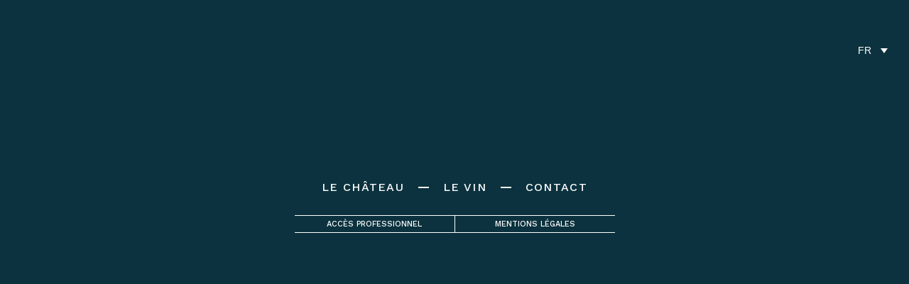

--- FILE ---
content_type: text/css
request_url: https://chateaudepez.com/wp-content/themes/pez_theme/style.css
body_size: 905
content:
/*
Theme Name: Château de Pez
Author: Atelier 909 - Stéphane Bonnamy
Author URI: https://atelier909.fr
Description: Theme Wordpress 
Version: 0.1
Tags: blank, CEFIM
*/
@import url('https://fonts.googleapis.com/css2?family=Work+Sans:ital,wght@0,200;0,400;0,500;0,600;1,400&display=swap');
@import url('https://fonts.googleapis.com/css2?family=EB+Garamond:wght@500&display=swap');
@import url(assets/stylesheets/normalize.css);
@import url(assets/stylesheets/common.css);
@import url(assets/stylesheets/hamburgers.css);
@import url(assets/fonts/stylesheet.css);
@import url(public/css/menu.min.css);
@import url(public/css/style.min.css);

@import url(assets/stylesheets/responsive.css);


.wpml-ls-legacy-list-horizontal {
	position: absolute;
	padding: 0px;
	right: 40px;
	top: 50px;
	z-index: 1000;
}

.wpml-ls-legacy-list-horizontal ul li, .wpml-ls-legacy-list-horizontal ul li a {
	color: #fff;
	font-family: "Work Sans", sans-serif;
	text-transform: uppercase;
	font-weight: 500;
	
	font-size: 16px;
	
	flex-direction: row;
	letter-spacing: 1.3px;
}

.page-template-tplt-contact .sub-header span {
	display: none;
}


.age-gate {

	height: 100vh;
	position: absolute !important;
	top: 0px;
	left: 10%;
	background: #0B323E !important;
	align-items: center;
	align-content: center;
	display: flex;
	flex-direction: column;
	justify-content: center;
	margin: 0 auto;
	max-width: 500px;
	width: 100%;
	background: #fff;
	padding: 0px !important;
	max-height: 100vh !important;
}

.age-gate-form {
	max-width: 100%;
	width: 100% !important;
	padding: 0px ;
	left: 0px !important;
}

.age-gate-heading img {
	width: 216px;
	max-width: 100%,
}


.age-gate-submit-yes {
	border: 1px solid #fff !important;
	background: none !important;
	color: #fff !important;
	border-radius: 0px !important;
	margin: 0px !important !important;
	font-size: 16px !important;
	padding: 10px 40px !important;
	font-family: "Work Sans", sans-serif !important;
	height: 45px !important;
}

.age-gate-submit-no {
	border: 1px solid #fff !important;
	border-left: 0px !important;
	background: none !important; 
	border-radius: 0px !important;
	color: #fff !important;
	padding: 10px 40px !important;
	margin: 0px !important !important;
	height: 45px !important;
}

.age-gate-buttons, .age-gate__buttons {
	gap: 0px !important;
	padding-bottom: 20px;
}

.video-container {
	padding-bottom: 80px;
	background: #0B323E;
	background: linear-gradient(180deg,rgba(11, 50, 62, 1) 0%, rgba(11, 50, 62, 1) 35%, rgba(0, 42, 53, 1) 100%);
}
.video-title {
	color: #fff;
	text-align: center;
	width: 100%;
	font-weight: 400;
	font-size: 22px;
}

.video-wrap iframe {
	height: 700px;
	width: 100%;
}

--- FILE ---
content_type: text/css
request_url: https://chateaudepez.com/wp-content/themes/pez_theme/assets/stylesheets/common.css
body_size: 1733
content:
body {
	background: #fff;
}

.w--100 {
	width: 100%;

}

.w--80 {
	width: 80%;

}

.w--75 {
	width: 75%;

}

.w--70 {
	width: 70%;

}

.w--67 {
	width: 67%;

}

.w--65 {
	width: 65%;

}

.w--60 {
	width: 60%;

}

.w--50 {
	width: 50%;

}

.w--40 {
	width: 40%;

}

.w--35 {
	width: 35%;

}

.w--33 {
	width: 33%;

}

.w--33-strict {
	width: 33.333%;

}

.w--30 {
	width: 30%;

}

.w--25 {
	width: 25%;

}

.w--20 {
	width: 20%;

}

.w--15 {
	width: 15%;
}

.w--10 {
	width: 10%;
}

.h--100 {
	height: 100vh
}

.h--50 {
	height: 50vh
}

.fullheight {
	
	height: auto !important;
}

.img-bloc {
	background-size: cover !important;
}

/* Commons */

p {
	font-size: 16px;
	font-size: 100%;
}

hr {
	background-color: #05668d;
	margin-top: 20px;
}

.container {
	width: 100%;
    display: block;
    margin: auto;
    float: left;
}

.gutter-fat {
	padding-left: 80px;
	padding-right: 80px;	
}

.gutter-full {
	padding-left: 40px;
	padding-right: 40px;	
}

.gutter-big {
	padding-left: 20px;
	padding-right: 20px;	
}

.gutter {
	padding-left: 10px;
	padding-right: 10px;	
}

.inner-wrap {
	width: 1240px;
	max-width: 100%;
	margin: auto;
}

.relative {
	position: relative;
}


.absolute {
	position: absolute;
}

.fixed {
	position: fixed;
}

.flex {
	display: -ms-flexbox;
    display: -webkit-flex;
    display: flex;    
}

.row {
	flex-direction: row;
}

.row-reverse {
	flex-direction: row-reverse;
}

.column {
	flex-direction: column;
}

.spbetween {
	justify-content: space-between;
}

.flex-start {
	justify-content: flex-start;
}

.flex-end {
	justify-content: flex-end;
}

.align-start {
	align-items: flex-start;
}

.align-end {
	align-items: flex-end;	
}

.align-baseline {
	align-items: baseline;
}

.align-center {
	align-items: center;
}

.justif-center {
	justify-content: center;
}

.justif-end {
	justify-content: flex-end;
}

.item-center {
	align-items: center;
}

.center-bloc {
	margin:auto;
	max-width: 100%;
	align-self: center
}

.index-max {
	z-index: 9999;
}

.padding--5-t {
	padding-top: 5px;
}

.padding--10-t {
	padding-top: 10px;
}
.padding--10-b {
	padding-bottom: 10px;
}

.padding--15-t {
	padding-top: 15px;
}
.padding--20-t {
	padding-top: 20px;
}
.padding--20-b {
	padding-bottom: 20px;
}
.padding--30-t {
	padding-top: 30px;
}
.padding--30-b {
	padding-bottom: 30px;
}
.padding--40-t {
	padding-top: 40px;
}
.padding--40-b {
	padding-bottom: 40px;
}
.padding--50-t {
	padding-top: 50px;
}

.padding--50-b {
	padding-bottom: 50px;
}
.padding--60-t {
	padding-top: 60px;
}
.padding--60-b {
	padding-bottom: 60px;
}
.padding--60-r {
	padding-right: 60px;
}
.padding--60-l {
	padding-left: 60px;
}

.padding--65-t {
	padding-top: 60px;
}
.padding--65-b {
	padding-bottom: 60px;
}
.padding--65-r {
	padding-right: 60px;
}
.padding--65-l {
	padding-left: 60px;
}
.padding--80-t {
	padding-top: 80px;
}
.padding--80-b {
	padding-bottom: 80px;
}
.padding--85-t {
	padding-top: 85px;
}
.padding--100-t {
	padding-top: 100px;
}
.padding--100-b {
	padding-bottom: 100px;
}
.padding--120-t {
	padding-top: 120px;
}
.padding--120-b {
	padding-bottom: 120px;
}
.padding--160-t {
	padding-top: 160px;
}
.padding--160-b {
	padding-bottom: 160px;
}

.padding--20 {
	padding: 20px;
}

.p-r--30p {
	padding-right: 30%;
}

.margin-auto {
	margin-left: auto;
	margin-right: auto;
}
.m-left--5p { margin-left: 5%; }
.m-left--10p { margin-left: 10%; }
.m-left--25p { margin-left: 25%; }
.m-left--60p { margin-left: 60%; }
.m-left--57p { margin-left: 57%; }
.m-left--50p { margin-left: 50%; }
.m-left--20�{ margin-left: 20px; }

.m-right--20�{ margin-right: 20px; }


.m-top--5 {
	margin-top: 5px;
}

.m-top--10 {
	margin-top: 10px;
}
.m-bottom--10 {
	margin-bottom: 10px;
}
.m-top--20 {
	margin-top: 20px;
}
.m-bottom--20 {
	margin-bottom: 20px;
}
.m-top--25 {
	margin-top: 25px;
}
.m-bottom--25 {
	margin-bottom: 25px;
}
.m-top--30 {
	margin-top: 30px;
}
.m-bottom--30 {
	margin-bottom: 30px;
}
.m-left--30 {
	margin-left: 30px;
}
.m-top--40 {
	margin-top: 40px;
}
.m-top--50 {
	margin-top: 50px;
}
.m-bottom--40 {
	margin-bottom: 40px;
}

.m-left--60 {
	margin-left: 60px;
}

.m-right--60 {
	margin-right: 60px;
}

.m-top--60 {
	margin-top: 60px;
}
.m-bottom--60 {
	margin-bottom: 60px;
}
.m-top--80 {
	margin-top: 80px;
}

.m-bottom--80 {
	margin-bottom: 80px;
}
.m-top--90 {
	margin-top: 90px;
}
.m-top--120 {
	margin-top: 120px;
}
.m-top--160 {
	margin-top: 160px;
}
.float-right { 
	float: right; 
}
.float-left { 
	float: left; 
}

.float-none { 
	float: none !important; 
}

.vollkorn, .vollkorn p {
	font-family: 'Vollkorn', serif;
	font-weight: 400;
}

.vollkorn-i {
	font-family: 'Vollkorn', serif;
	font-weight: 400;
	font-style: italic;
}

.worksans, .worksans p {
	font-family: 'Work Sans', sans-serif;
	font-weight: 400;
}

.superclarendon {
	font-family: superclarendon, serif;
	font-style: normal;
	font-weight: 400;
}

.upper, .upper p {text-transform: uppercase;}
.justify , .justify p {text-align: justify;}
.center , .center p{text-align: center;}
.right, .right p {text-align: right;}
.left, .left p {text-align: left;}

/* Display */

.dspl-flex {
	display: -ms-flexbox;
    display: -webkit-flex;
    display: flex;
}

/* Titles */

h1 { 
	font-size: 35px;
	font-weight: 400;
}


h2 { 
	font-size: 40px;
	line-height: 50px;
	width: 100%;
}

h3 { 
	font-size: 30px;
	letter-spacing: 0.5px;
	width: 100%;
}

h3.med {
	font-size: 24px;
	line-height: 30px;
}

h4 { 
	font-size: 16px;
	letter-spacing: 1px;
	width: 100%;
}

h4.classement {
	font-size: 13px;
	margin-top: 5px;
	line-height: 18px;
}

h4.big {
	font-size: 24px;
}

.circle {
	font-size: 30px;
}



a {
	outline: none !important;
	text-decoration: none;
}


.italic {
	font-style: italic;
}

.thin, .thin p {
	font-weight: 100;
}

.light {
font-weight: 300;
}

.fit {
	font-weight: 400;
}

.bold {
	font-weight: 700;
}

.spacing { letter-spacing: 1px; }

.title-size, .title-size p {
	font-size: 24px;
	line-height: 30px;
}

.subtitle-size, .subtitle-size p {
	font-size: 18px;
}

.inter {
	letter-spacing:  1px;
}

.cta-link {
	padding: 7px 15px;
	
	font-weight: 300;
	font-size: 16px;
	letter-spacing: 1.5px;
	width: 100%;
}

.btn-link {
	padding: 7px 15px;
	letter-spacing: 1px;
	font-weight: 300;
	font-size: 14px;
	font-weight: 400;
	-webkit-transition: all .3s ease-in;
    -moz-transition: all .3s ease-in;
    -o-transition: all .3s ease-in;
    transition: all .3s ease-in;
}

.btn-link:hover {
	-webkit-transition: all .3s ease-in;
    -moz-transition: all .3s ease-in;
    -o-transition: all .3s ease-in;
    transition: all .3s ease-in;
    background: #a27024;
    color: #fff !important;
}

.download a:hover {
	-webkit-transition: all .3s ease-in;
    -moz-transition: all .3s ease-in;
    -o-transition: all .3s ease-in;
    transition: all .3s ease-in;
    color: #1A1F2A;
}

.cover {
	background-size: cover;
}

.fit-cover {
	object-fit: cover;
}

.fit-contain {
	object-fit: contain;
}

/* slick-slider  */

.slick-prev  {
	position: absolute;
    margin: 250px 0px 0px -30px;
    background: url(../img/arrow-left.png) center center no-repeat;
    background-size: contain;
    width: 14px;
    height: 26px;
    overflow: hidden;
    color: transparent;
    border: 0px;
}

.slick-next  {
	position: absolute;
    margin: -211px -27px 0px 0px;
    background: url(../img/arrow-right.png) center center no-repeat;
    background-size: contain;
    width: 14px;
    height: 26px;
    overflow: hidden;
    color: transparent;
    border: 0px;
    right: 0px;
}

.hidden {
	overflow: hidden;
}

.cta:hover {
	text-decoration: underline;
}

--- FILE ---
content_type: text/css
request_url: https://chateaudepez.com/wp-content/themes/pez_theme/assets/fonts/stylesheet.css
body_size: 82
content:
@font-face {
    font-family: 'majesti-banner-book';
    src: url('MajestiBanner-Book.woff') format('woff'),
         url('MajestiBanner-Book.woff2') format('woff2');
    font-weight: normal;
    font-style: normal;
}

@font-face {
    font-family: 'majesti-banner-light';
    src: url('MajestiBanner-Light.woff') format('woff'),
         url('MajestiBanner-Light.woff2') format('woff2');
    font-weight: normal;
    font-style: normal;
}

@font-face {
    font-family: 'majesti-banner-lightitalic';
    src: url('MajestiBanner-LightItalic.woff') format('woff'),
         url('MajestiBanner-LightItalic.woff2') format('woff2');
    font-weight: normal;
    font-style: normal;
}

--- FILE ---
content_type: text/css
request_url: https://chateaudepez.com/wp-content/themes/pez_theme/public/css/menu.min.css
body_size: 786
content:
#nav-container {
  margin-left: auto;
  position: relative; }

#nav-toggle {
  display: block;
  width: 32px;
  height: 32px;
  position: absolute;
  right: 20px;
  top: 30px;
  cursor: pointer;
  z-index: 101;
  transform: rotate(0deg); }

#nav-toggle span {
  background-color: black;
  width: 100%;
  height: 4px;
  border-radius: 1px;
  display: block;
  position: absolute;
  left: 0;
  content: '';
  transition: .5s ease-in-out; }

#nav-toggle span:nth-child(1) {
  top: 4px;
  transform-origin: left center; }

#nav-toggle span:nth-child(2) {
  top: 14px;
  transform-origin: left center; }

#nav-toggle span:nth-child(3) {
  top: 24px;
  transform-origin: left center; }

#nav-toggle.open span:nth-child(1) {
  transform: rotate(45deg);
  top: 3px;
  left: 4px; }

#nav-toggle.open span:nth-child(2) {
  width: 0%;
  opacity: 0; }

#nav-toggle.open span:nth-child(3) {
  transform: rotate(-45deg);
  top: 25px;
  left: 4px; }

#nav-overlay {
  position: absolute;
  top: 16px;
  left: 16px;
  z-index: 0;
  background: rgba(0, 0, 0, 0.8);
  border-radius: 50%;
  transition: 1s;
  transform: scale3d(0, 0, 0);
  z-index: 0; }

#nav-overlay.open {
  transform: scale3d(1, 1, 1); }

#nav-fullscreen {
  width: 100%;
  padding-top: 250px;
  position: fixed;
  left: 0;
  top: 0;
  transition: ease-in-out 0.25s;
  transition-delay: 0s;
  visibility: hidden;
  opacity: 0; }
  #nav-fullscreen ul.mobile-nav {
    list-style: none;
    padding: 0px;
    margin: 0px;
    width: 300px;
    margin: auto; }
    #nav-fullscreen ul.mobile-nav li {
      list-style-type: none;
      font-family: 'majesti-banner-book';
      font-size: 40px;
      line-height: 55px;
      text-align: center;
      padding: 30px; }
      #nav-fullscreen ul.mobile-nav li:nth-of-type(2n) {
        border-bottom: 2px solid #0D4152;
        border-top: 2px solid #0D4152; }
  #nav-fullscreen ul.utilities {
    list-style: none;
    margin: 0px;
    padding: 40px 0px 0px 0px;
    display: flex;
    flex-direction: row;
    justify-content: center; }
    #nav-fullscreen ul.utilities li {
      display: inline-flex;
      font-size: 11px;
      text-transform: uppercase;
      font-kerning: "worksans";
      font-weight: 500;
      padding: 0px 5px; }
      #nav-fullscreen ul.utilities li:first-child:after {
        content: "|";
        margin-left: 10px; }
  #nav-fullscreen a {
    color: white;
    text-decoration: none; }

#nav-fullscreen.open {
  visibility: visible;
  opacity: 1;
  transition: ease-in-out 0.5s;
  transition-delay: 0.25s;
  z-index: 101; }

#nav-overlay {
  background: #08252E; }

#nav-toggle span {
  background-color: white; }

#nav-fullscreen {
  color: white;
  font-family: sans-serif;
  font-size: 10vh; }
  #nav-fullscreen li:hover {
    list-style: disc; }


--- FILE ---
content_type: text/css
request_url: https://chateaudepez.com/wp-content/themes/pez_theme/public/css/style.min.css
body_size: 3620
content:
@charset "UTF-8";
/* COLORS */
/* FONTS */
.white, .white p {
  color: #fff; }

html.open {
  overflow: hidden; }

body {
  background: #0B323E;
  display: flex;
  flex-direction: column;
  font-size: "Work Sans", sans-serif; }

main {
  z-index: 0; }

.nav-container {
  z-index: 1; }

a {
  -webkit-appearance: none;
  -moz-appearance: none;
  appearance: none; }

/* Heading */
.heading {
  opacity: 0;
  position: relative; }
  .heading.heading-mobile {
    display: none; }
  .heading img {
    object-fit: cover;
    object-position: bottom;
    z-index: -1;
    width: 100%;
    height: 100vh; }
  .heading .logo {
    z-index: 100; }
    .heading .logo svg {
      max-width: 100%;
      height: auto; }

/* FX */
.box {
  opacity: 0;
  -webkit-transition: all 1s 0.2s ease;
  -moz-transition: all 1s 0.2s ease;
  -o-transition: all 1s 0.2s ease;
  transition: all 1s 0.2s ease;
  transform: translateY(-40px); }

.box.active {
  opacity: 1;
  transform: translateY(0px); }

.box-img {
  overflow: hidden;
  -webkit-transition: all 1s 0s ease;
  -moz-transition: all 1s 0s ease;
  -o-transition: all 1s 0s ease;
  transition: all 1s 0s ease;
  transform: scale(1.2); }

.box-img.active-img {
  transform: scale(1); }

.box-title {
  -webkit-transition: all 1s 0s ease;
  -moz-transition: all 1s 0s ease;
  -o-transition: all 1s 0s ease;
  transition: all 1s 0s ease;
  transform: scale(1.2); }

.box-title {
  -webkit-transition: all 1s 0s ease;
  -moz-transition: all 1s 0s ease;
  -o-transition: all 1s 0s ease;
  transition: all 1s 0s ease;
  transform: translateY(0vh) scale(1.2); }

.box-title.active {
  transform: translateY(-79vh) scale(1); }

.redround {
  transform: translateY(32%) scale(0.4);
  -webkit-transition: all 500ms cubic-bezier(0.2, 1.145, 0.75, 0.75);
  -moz-transition: all 500ms cubic-bezier(0.2, 1.145, 0.75, 0.75);
  -o-transition: all 500ms cubic-bezier(0.2, 1.145, 0.75, 0.75);
  transition: all 500ms cubic-bezier(0.2, 1.145, 0.75, 0.75);
  transition-timing-function: cubic-bezier(0.2, 1.145, 0.75, 0.75); }

.redround.active {
  transform: translateY(32%) scale(1); }

/* Menu */
.nav-bloc {
  opacity: 0; }

.nav-bloc ul {
  padding: 0;
  margin: 0;
  display: flex;
  flex-direction: row; }
  .nav-bloc ul li {
    display: inline-flex;
    font-family: "Work Sans", sans-serif;
    text-transform: uppercase;
    font-weight: 500;
    justify-content: center;
    align-items: center;
    font-size: 16px;
    display: flex;
    flex-direction: row;
    letter-spacing: 1.3px; }
    .nav-bloc ul li a {
      color: #fff; }
    .nav-bloc ul li::after {
      content: url("../../assets/svg/sep.svg");
      color: #fff;
      margin-left: 20px;
      display: flex;
      align-items: center;
      padding-bottom: 8px;
      margin-right: 20px; }
    .nav-bloc ul li:last-child::after {
      display: none !important; }

.sub-header {
  width: 100%;
  display: flex;
  flex-direction: column;
  align-items: center;
  opacity: 0; }
  .sub-header span {
    padding: 16px 0px;
    font-family: "majesti-banner-book", serif;
    color: #fff;
    font-size: 55px;
    line-height: 55px;
    text-transform: uppercase; }
  .sub-header div.vertical-line {
    height: 80vh;
    width: 2px;
    background: #fff; }

/* PAGES */
.page-container {
  margin-top: -79vh;
  overflow: hidden; }
  .page-container h2 {
    font-size: 85px;
    font-weight: 400;
    font-family: "majesti-banner-book", serif; }
    .page-container h2 div {
      width: 100%;
      line-height: 80px; }
  .page-container h3 {
    font-size: 15px;
    font-family: "Work Sans", sans-serif;
    font-weight: 500; }
  .page-container div.content-text {
    font-size: 16px;
    line-height: 20px;
    font-weight: 200;
    padding-bottom: 20px; }

.home section.content {
  height: 0px; }

.citation {
  font-size: 55px;
  font-family: "majesti-banner-book", serif; }

.paralax-img {
  width: 100%;
  height: 90vh; }
  .paralax-img img {
    width: 100%;
    object-fit: cover; }

.left-img-dyptique {
  transform: translateX(20%); }

.right-img-dyptique {
  transform: translateY(40%); }

.link-next {
  font-size: 55px;
  line-height: 40px;
  font-family: "majesti-banner-lightitalic", serif;
  font-weight: 300;
  font-style: italic;
  border-bottom: 3px solid #fff; }

.page-template-tplt-question-1 header, .page-template-tplt-question-1 .container {
  width: 390px;
  max-width: 100%;
  margin-left: auto;
  margin-right: auto;
  height: auto !important;
  margin-top: 0px; }

/* HOME */
.home footer {
  display: none; }

/* PEZ */
.date-line div.date-left {
  text-align: right;
  border-right: 1px solid #fff;
  padding: 60px 125px 60px 0px;
  font-size: 70px;
  font-family: "Work Sans", sans-serif;
  font-weight: 200; }

.date-line div.date-left-first {
  padding: 0px 125px 0px 0px !important; }

.date-line div.date-right {
  text-align: left;
  border-left: 1px solid #fff;
  padding-left: 125px;
  font-family: "Work Sans", sans-serif;
  font-weight: 400;
  display: flex;
  flex-direction: column;
  justify-content: center;
  font-size: 22px;
  line-height: 26px; }
  .date-line div.date-right strong {
    font-weight: 600; }
  .date-line div.date-right span {
    color: #fff;
    text-transform: uppercase;
    font-size: 16px;
    font-weight: 500; }

.img-scroll-fx img {
  margin-top: 500px; }

/* PAGE VIN  */
.pae-template-tplt-vin, .page-id-10 {
  background-color: #08252E !important; }

.keywords_section {
  padding-top: 40vh; }

.keywords {
  border-left: 2px solid #fff;
  padding-left: 125px; }
  .keywords span {
    color: #fff;
    text-transform: uppercase;
    font-size: 16px;
    font-weight: 500; }
  .keywords p {
    color: #fff;
    padding-top: 60px;
    font-size: 40px;
    font-family: "majesti-banner-light", serif; }

.keywords-img {
  padding-right: 125px; }

.wine-img {
  z-index: -1;
  display: flex;
  flex-direction: row;
  justify-content: center;
  position: relative; }
  .wine-img div.redround {
    z-index: -1; }
  .wine-img img {
    z-index: 1;
    max-height: 1030px; }

.wine-desc {
  text-align: center; }
  .wine-desc h2 {
    font-size: 70px;
    font-family: "majesti-banner-book", serif;
    font-weight: 300;
    padding-bottom: 110px;
    margin-top: 32%; }
  .wine-desc p {
    color: #fff;
    font-size: 30px;
    line-height: 50px;
    font-weight: 400; }
    .wine-desc p span {
      font-size: 38px; }
    .wine-desc p strong {
      font-weight: 700; }

.vintages {
  width: 100%;
  text-align: left;
  display: block;
  padding-top: 100px;
  overflow: hidden;
  cursor: pointer; }
  .vintages h4 {
    color: #fff;
    border-bottom: 1px solid #fff;
    font-size: 16px;
    font-weight: 500;
    font-family: "Work Sans", sans-serif;
    padding-bottom: 10px;
    text-transform: uppercase; }
  .vintages ul {
    -webkit-transition: all 1s 0s ease;
    -moz-transition: all 1s 0s ease;
    -o-transition: all 1s 0s ease;
    transition: all 1s 0s ease;
    border-bottom: 1px solid #fff;
    height: 200px;
    padding: 0;
    overflow-y: scroll;
    margin: 10px 0px;
    opacity: 1;
    scrollbar-width: auto;
    scrollbar-color: #74162d transparent;
    /* Chrome, Edge, and Safari */ }
    .vintages ul::-webkit-scrollbar {
      width: 16px; }
    .vintages ul::-webkit-scrollbar-track {
      background: transparent; }
    .vintages ul::-webkit-scrollbar-thumb {
      background-color: rgba(255, 255, 255, 0.05);
      border-radius: 10px;
      border: 3px solid transparent; }
    .vintages ul li {
      padding: 10px 25px;
      list-style-type: none;
      font-size: 24px;
      font-weight: 400; }
      .vintages ul li a {
        color: #fff;
        padding-bottom: 10px; }
        .vintages ul li a:hover {
          border-bottom: 1px solid #fff; }
  .vintages.closed ul {
    height: 0px;
    opacity: 0; }

/* CONTACT */
.page-template-tplt-contact {
  background: #041C24; }

.adress-bloc span {
  font-size: 55px;
  font-family: "majesti-banner-book", serif;
  color: #fff; }

.adress-bloc p {
  font-size: 16px;
  font-family: "Work Sans", sans-serif;
  color: #fff; }
  .adress-bloc p a {
    color: #fff !important; }

.socials {
  display: inline-flex;
  flex-direction: row;
  padding: 40px 0px 0px 0px;
  margin: 0px; }
  .socials li {
    display: inline-flex;
    margin: 10px; }

.reseller-bloc {
  display: flex;
  flex-direction: column;
  align-items: center; }
  .reseller-bloc span {
    font-size: 55px;
    font-family: "majesti-banner-book", serif;
    color: #fff;
    padding-bottom: 40px; }

.reseller-selection {
  width: 450px;
  max-width: 100%;
  display: flex;
  flex-direction: column;
  align-items: center;
  position: relative; }
  .reseller-selection button {
    color: #fff;
    border: 1px solid #fff;
    background: none;
    padding: 15px 30px;
    width: 100%;
    font-size: 16px;
    text-align: left;
    font-family: "Work Sans", sans-serif;
    position: relative;
    -webkit-transition: all 1s;
    -moz-transition: all 1s;
    -ms-transition: all 1s;
    -o-transition: all 1s;
    transition: all 1s; }
    .reseller-selection button:after {
      background: url("../../assets/svg/select.svg") center center no-repeat;
      text-align: center;
      background-size: contain;
      content: ".";
      position: absolute;
      display: block;
      color: #fff;
      right: 40px;
      width: 12px;
      height: 6px;
      font-size: 0px !important;
      font-size: 14px;
      margin-top: -16px;
      transform: rotate(0deg);
      -webkit-transition: all 1s;
      -moz-transition: all 1s;
      -ms-transition: all 1s;
      -o-transition: all 1s;
      transition: all 1s; }
  .reseller-selection button.open:after {
    transform: rotate(90deg); }
  .reseller-selection div.reseller-list {
    position: absolute;
    top: 50px;
    width: calc(100% - 2px);
    overflow: hidden;
    display: flex;
    height: 49px;
    /*border-bottom: 1px solid $white;*/
    border-left: 1px solid #fff;
    border-right: 1px solid #fff;
    border-bottom: 1px solid #fff;
    -webkit-box-shadow: inset 1px 23px 16px -7px rgba(0, 0, 0, 0.21);
    box-shadow: inset 1px 23px 16px -7px rgba(0, 0, 0, 0.21);
    -webkit-transition: height 1s;
    -moz-transition: height 1s;
    -ms-transition: height 1s;
    -o-transition: height 1s;
    transition: height 1s;
    background: #041C24; }
    .reseller-selection div.reseller-list.loaded {
      height: 0px; }
    .reseller-selection div.reseller-list.closed {
      height: 0px;
      animation: all 2s ease 0s; }
    .reseller-selection div.reseller-list ul {
      animation: all 2s ease 0s;
      padding: 0px;
      margin: 0px;
      border-top: 0px;
      width: 100%;
      overflow-y: scroll; }
      .reseller-selection div.reseller-list ul li {
        color: #fff;
        font-family: "Work Sans", sans-serif;
        list-style-type: none;
        padding: 15px 30px;
        cursor: pointer;
        text-transform: uppercase; }

.resseller-list-result {
  display: flex;
  flex-direction: column;
  width: 450px;
  max-width: 100%; }
  .resseller-list-result div.item {
    display: flex;
    flex-direction: column;
    padding: 30px 0px 50px 0px;
    border-bottom: 2px solid #0B323E;
    text-align: left;
    font-family: "Work Sans", sans-serif;
    color: #fff; }
    .resseller-list-result div.item span {
      font-size: 20px;
      font-weight: 500;
      font-family: "Work Sans", sans-serif;
      text-transform: uppercase;
      padding-bottom: 0px; }
    .resseller-list-result div.item p  {
      text-align: left;
      font-size: 20px;
      line-height: 24px;
      color: #fff; }
    .resseller-list-result div.item a {
      color: #fff;
      text-transform: capitalize; }
      .resseller-list-result div.item a:hover {
        color: #74162d; }

.plan img {
  object-fit: contain !important;
  width: 100%; }

/* QUESTIONS */
.questions_nav {
  position: absolute;
  width: 100%;
  display: flex;
  flex-direction: row;
  top: 0px;
  justify-content: space-between; }

.questions_nav div {
  margin: 20px;
  width: 33.33333%; }

.questions_nav div.chap {
  text-align: center; }

.page-template-tplt-question-1 .heading, .page-template-tplt-question-2 .heading, .page-template-tplt-question-3 .heading, .page-template-tplt-vin-mobile .heading {
  height: auto !important;
  margin-top: 0px !important; }

.page-template-tplt-question-1 .logo, .page-template-tplt-question-2 .logo, .page-template-tplt-question-3 .logo, .page-template-tplt-vin-mobile .logo {
  margin-top: 100px; }

.page-container-mobile {
  display: flex;
  flex-direction: column;
  align-items: center; }
  .page-container-mobile div.inner-wrap-mobile {
    width: 600px;
    max-width: 100%; }
    .page-container-mobile div.inner-wrap-mobile span {
      font-family: 'EB Garamond', serif;
      color: #fff;
      font-size: 16px;
      font-weight: 500; }
  .page-container-mobile .questions {
    width: 310px;
    max-width: 100%;
    padding-top: 40px; }
    .page-container-mobile .questions a {
      border: 1px solid #fff;
      padding: 15px 40px;
      text-align: center;
      color: #fff;
      font-size: 18px;
      letter-spacing: 1px;
      margin-bottom: 20px;
      -webkit-transition: all .8s;
      -moz-transition: all .8s;
      -ms-transition: all .8s;
      -o-transition: all .8s;
      transition: all .8s; }

/* MOBILE WINE*/
.mobile-title {
  font-size: 55px;
  font-family: "majesti-banner-book", serif; }

.mobile-vintage {
  font-size: 20px !important;
  font-weight: 500 !important; }

.mobile-pack .box-back {
  max-width: 100%; }

.mobile-pack .box-img {
  max-height: 690px; }

.redround-mobile {
  max-width: 338px;
  margin-top: 12px;
  transform: scale(0.4);
  -webkit-transition: all 500ms cubic-bezier(0.2, 1.145, 0.75, 0.75);
  -moz-transition: all 500ms cubic-bezier(0.2, 1.145, 0.75, 0.75);
  -o-transition: all 500ms cubic-bezier(0.2, 1.145, 0.75, 0.75);
  transition: all 500ms cubic-bezier(0.2, 1.145, 0.75, 0.75);
  transition-timing-function: cubic-bezier(0.2, 1.145, 0.75, 0.75); }

.redround-mobile.active {
  transform: scale(1); }

.ft-data p {
  font-size: 16px;
  font-family: "Work Sans", sans-serif;
  font-weight: 400;
  line-height: 20px; }

.grape_round {
  display: flex; }
  .grape_round svg {
    max-width: 100%;
    max-height: 100%; }

.grape {
  display: flex;
  flex-direction: column;
  justify-content: center;
  align-items: center;
  padding-bottom: 40px; }
  .grape div.grape_percent {
    font-size: 50px;
    color: #fff;
    font-family: "majesti-banner-book", serif;
    padding-top: 10px; }
  .grape p {
    font-weight: 500;
    color: #fff; }

.page-template-tplt-vin-mobile .footer {
  display: none; }

.bottom-question a {
  font-size: 36px;
  color: #fff;
  font-family: "majesti-banner-lightitalic", serif;
  text-decoration: underline;
  /*border-bottom: 1px solid #fff;*/ }

.age-gate-container {
  width: 100%;
  height: 100vh;
  position: fixed;
  z-index: 99; }

/* FOOTER */
ul.menu_footer {
  border-top: 1px solid #fff;
  border-bottom: 1px solid #fff;
  display: flex;
  flex-direction: row;
  padding: 0px;
  justify-content: space-between; }
  ul.menu_footer li {
    font-family: "Work Sans", sans-serif;
    list-style-type: none;
    padding: 5px 40px;
    text-transform: uppercase;
    font-size: 11px;
    font-weight: 500;
    min-width: 145px;
    text-align: center; }
    ul.menu_footer li:first-child {
      border-right: 1px solid #fff; }
    ul.menu_footer li a {
      color: #fff; }

/* WPML */
.wpml-ls-display {
  display: none; }

.wpml-ls-statics-shortcode_actions {
  position: absolute;
  z-index: 9000;
  right: 20px;
  top: 58px; }

.wpml-ls-legacy-dropdown a {
  background: transparent !important;
  color: #fff !important;
  text-transform: uppercase !important;
  border: 0px !important; }

.js-wpml-ls-item-toggle {
  background: none !important;
  color: #fff !important;
  border: 0px !important;
  text-transform: uppercase;
  font-size: 14px; }

.wpml-ls-current-language a {
  width: 52px;
  background: none;
  color: #fff;
  border: 0px;
  font-size: 14px; }

.wpml-ls-sub-menu {
  border: 0px !important;
  display: flex;
  flex-direction: column; }

.wpml-ls-legacy-dropdown {
  width: auto !important;
  font-size: 14px; }

.wpml-ls-legacy-dropdown a.wpml-ls-item-toggle:after {
  display: none !important; }

.wpml-ls-legacy-dropdown a.wpml-ls-item-toggle:before {
  content: "";
  vertical-align: middle;
  display: inline-block;
  border: 0.35em solid transparent;
  border-top: 0.5em solid;
  position: absolute;
  right: 10px;
  top: calc(50% - 0.175em); }

/* LEGALS */
.page-template-tplt-classiques a {
  color: #fff; }

.classic-content {
  margin-top: -79vh; }

/* AGE GATE */
.age-gate-form {
  width: 400px;
  height: 100vh;
  position: absolute !important;
  top: 0px;
  left: 10%;
  background: #0B323E !important;
  align-items: center;
  align-content: center;
  display: flex;
  flex-direction: column;
  justify-content: center; }

.age-gate-challenge {
  font-size: 16px;
  font-family: "Work Sans", sans-serif;
  font-weight: 500;
  color: #fff;
  padding: 40px 0px; }

.boutons-list {
  display: flex;
  flex-direction: row;
  justify-content: center; }

.age-gate-submit-yes {
  border: 1px solid #fff;
  background: none;
  color: #fff;
  padding: 10px 40px;
  margin: 0px !important;
  font-size: 16px;
  font-family: "Work Sans", sans-serif;
  height: 45px; }

.age-gate-submit-no {
  border: 1px solid #fff;
  border-left: 0px !important;
  background: none;
  color: #fff;
  padding: 10px 40px;
  margin: 0px !important;
  height: 45px; }

.age-gate-additional-information {
  font-size: 11px;
  color: #fff;
  font-family: "Work Sans", sans-serif;
  padding-top: 40px; }

.otgs-development-site-front-end {
  display: none !important; }


--- FILE ---
content_type: text/css
request_url: https://chateaudepez.com/wp-content/themes/pez_theme/assets/stylesheets/responsive.css
body_size: 1589
content:
html.open, #nav-overlay {
	height: 100vh !important;
	width: 100vw !important;
}

#nav-toggle {
	z-index: 200;
}

#nav-fullscreen {
	background: #0B323E !important;
}

.logo {
	display: flex;
}
.professional {
	width: 100%;
	text-align: center
}
.professional a {
	border: 1px solid #fff;
	padding: 15px 40px;
	text-align: center;
	color: #fff;
	font-size: 18px;
	letter-spacing: 1px;
	margin-bottom: 20px;
	-webkit-transition: all .8s;
	-moz-transition: all .8s;
	-ms-transition: all .8s;
	-o-transition: all .8s;
	transition: all .8s;
}

.mobile_bloc, .mobile_img {
	display: none;
}

.paralax-img.plan {
	height: auto !important;
}

.nav-fullscreen .wpml-ls-statics-shortcode_actions ul {
	display: flex;
	
}

.nav-fullscreen .wpml-ls-statics-shortcode_actions {
	left: 20px;
	top: 37px;	
}

.nav-fullscreen .wpml-ls-statics-shortcode_actions li a {
	padding: 10px 0px;
}

.wpml-ls-statics-shortcode_actions ul {
	outline: none !important;
}

.mobile_languages {
	position: absolute;
	left: 20px;
	top: 40px;
	
	opacity: 0;
	-webkit-transition: opacity 0s 0s linear;
	-moz-transition: opacity 0s 0s linear;
	-o-transition: opacity 0s 0s linear;
	transition: opacity 0s 0s linear;
	
}
html.open .mobile_languages {
	opacity: 1;
	-webkit-transition: opacity 0.5s 0.9s linear;
	-moz-transition: opacity 0.5s 0.9s linear;
	-o-transition: opacity 0.5s 0.9s linear;
	transition: opacity 0.5s 0.9s linear;
}

.mobile_languages .wpml-ls-statics-shortcode_actions {
	top: 0px !important;
	right: auto !important
}

.wpml-ls-legacy-dropdown a {
	padding: 5px 0px !important;
}

.mobile_languages .wpml-ls-legacy-dropdown a.wpml-ls-item-toggle {
	padding: 0px;
}

.wpml-ls-legacy-dropdown .wpml-ls-sub-menu a {
	padding: 10px 0px !important;
}

@media screen and (max-width: 768px) {
	
	.desktop {
		display: none !important;
	}
	
	.wpml-ls-legacy-list-horizontal {
		top: 13px;
		left: 10px;
	}
	
	.mobile_img, .mobile_bloc {
		display: block;
	}
	
	.desktop-img, .desktop {
		display: none !important;
	}
	
	.mobile.w--50 {
		width: 100% !important;
	}
	
	.heading {
		height: auto !important;
	}
	
	.heading-desktop {
		display: none
	}
	
	.heading-mobile {
		display: block !important;
	}
	
	.nav-bloc  {
		display: none;
	}
	
	.logo {
		max-width: 300px;
		margin-top: 100px;
	}
	
	.logo svg {
		max-width: 100%;
	}
	
	/* HOME */
	.home .heading .logo {
		display: none;
	}
	
	.home .heading {
		height: 100vh;
		width: 100%;
	}
	
	/* PAGE */
	
	.page-template-tplt-pez .heading .logo { 
		position: absolute;
		z-index: 10000;
		width: 100vw;
		margin-left: calc( (100% - 220px) / 2 );
	
	}
	
	.page-template-tplt-vin .heading .logo { 
		position: absolute;
		z-index: 10000;
		width: 100vw;
		margin-left: calc( (100% - 220px) / 2 );
	
	}
	
	.page-template-tplt-contact .heading .logo { 
		position: absolute;
		z-index: 10000;
		width: 100vw;
		margin-left: calc( (100% - 220px) / 2 );
		
	}
	
	.sub-header {
		transform: translateY(-10vh) !important;
	}
	
	.sub-header .logo svg {
		opacity: 0;
	}
	
	.home .sub-header .logo svg {
		opacity: 1 !important;
	}
	
	.sub-header span {
		padding-top: 42px !important;
		font-size: 35px;
		line-height: 55px;
		
	}
	
	footer {
		display: none;
	}
	
	/* PAGE */
	
	.sub-header div.vertical-line {
		height: 60vh !important;
	}
	
	.page-container {
		margin-top: 0px !important;
		padding-top: 0px !important;
	}
	
	.page-container h2 {
		font-size: 55px;
		line-height: 70px;
		width: 80%;
		margin: auto;
	}
	
	.page-container h2 div {
		line-height: 60px;
	}
	
	.character_bloc .gutter-big {
		padding-left: 40px;
		padding-right: 40px;
	}
	
	.page-container h3 {
		max-width: 80%;
		margin: auto;
		text-align: center;
	}
	
	.character_pic { 
		max-width: 300px;
		margin-top: 40px !important;
		margin: auto;
	}
	
	.citation {
		font-size: 50px;
		line-height: 55px;
		padding-left: 40px;
		padding-right: 40px;
	}
	
	.paralax-img {
		max-height: auto !important;
		object-fit: contain;
	}
	
	.video-wrap {
		padding: 0px;
	}
	
	.video-wrap iframe {
		max-height: 230px !important;
	}
	
	.video-title { 
		width: 80% !important;
		margin: auto;
		font-size: 14px !important;
		padding: 40px 0px !important;
	}	
	
	.video-title br {
		display: none;
	}
	
	.right-img-dyptique {
		padding-right: 40px;
	}
	
	.right-img-dyptique img, .left-img-dyptique img {
		max-width: 100%;
	}
	
	.img-scroll-fx img {
		margin-top: 0px !important;
	}
	
	.date-line {
		flex-direction: column;
	}
	
	.date-left {
		width: auto !important;
		border: 0px !important;
		padding: 0px 40px !important;
		text-align: left !important;
		margin-top: 40px;
	}
	
	.date-right {
		width: auto !important;
		border: 0px !important;
		padding: 0px 40px !important;
	}
	
	.bloc_next {
		padding-bottom: 100px;
	}
	
	.plan {
		height: auto !important;
	}
	
	.plan img {
		object-fit: contain !important;
		height: auto;
		width: 100%;
	}
	
	.keywords_section {
		padding-top: 50px;
		flex-direction: column-reverse;
	}
	
	.keywords_section .w--50 {
		width: calc(100% - 80px);
		padding: 40px;
		border: 0px;
	}
	
	.keywords-img {
		justify-content: center;
		width: calc(100% - 80px) !important;
	}
	
	.wine-section {
		flex-direction: column;
	}
	
	.wine-section-2 {
		flex-direction: column-reverse;
	}
	
	.wine-section .w--50 {
		width: auto;
	}
	
	.wine-img img {
		max-height: 690px;
	}
	
	.wine-img .redround {
		max-width: 80%;
	}
	
	.wine-img .redround svg {
		width: 100%;
	}
	
	.redround.active {
		transform: translateY(0%) scale(1) !important;
	}
	
	.wine-desc h2 {
		font-size: 50px;
	}
	
	
	.wine-desc p {
		font-size: 20px;
		line-height: 40px;
	}
	
	.wine-desc p span {
		font-size: 28px;
		line-height: 32px;
	}
	
	
	.wine-desc .questions {
		padding: 40px 20px;
		display: flex;
	}
	
	.wine-desc .questions a {
		border: 1px solid #fff;
		padding: 15px 40px;
		text-align: center;
		color: #fff;
		font-size: 18px;
		letter-spacing: 1px;
		margin-bottom: 20px;
		-webkit-transition: all .8s;
		-moz-transition: all .8s;
		-ms-transition: all .8s;
		-o-transition: all .8s;
		transition: all .8s;
	}
	
	.link-next {
		font-size: 35px;
	}
	
	.adress-bloc {
		padding-top: 0px;
	}
	
	.adress-bloc span {
		font-size: 50px;
	}
	
	.reseller-bloc span {
		font-size: 50px;
		text-align: left;
		padding: 20px;
	}
	
	.reseller-bloc .item span {
		padding-left: 0px !important;
	}
	
}

@media screen and (max-width: 600px) {
	.age-gate-form {
		width: 100%;
		position: relative !important;
		height: 50vh;
		margin-top: auto;
		max-width: 80% !important;
		left: 0px;
	}
	
	.logo {
		max-width: 220px;
		padding-bottom: 0px;
	}
	
	#nav-fullscreen {
		padding-top: 220px;
	}
	
	.professional {
		display: flex;
		width: 100%;
		justify-content: center;
		padding-top: 20px;
	}
	
	#nav-fullscreen ul.mobile-nav li {
		padding: 5px;
	}
	
	.reseller-selection, .resseller-list-result {
		width: 320px;
	}
	
	.page-container h2 {
		font-size: 45px;
	}
	
	.keywords p {
		font-size: 35px;
	}
	
}


--- FILE ---
content_type: application/javascript
request_url: https://chateaudepez.com/wp-content/themes/pez_theme/assets/ajax/ajax.js?ver=1.0
body_size: 278
content:
(function($) {
	$(document).ready(function () {
		/* 1st LOADING OF THE LIST  */
		$.ajax({
		  url: ajaxurl,
		  type: "POST",
		  data: {
			'action': 'sort_by_country'
		  }
		}).done(function(response) {
		  $('.resseller-list-result').html(response);
		});
		
		
		$('.reseller-list ul li').click( function() {
			$.ajax({
			  url: ajaxurl,
			  type: "POST",
			  data: {
				'action': 'sort_by_country',
				'post_cat': $(this).attr('data-country')
			  }
			}).done(function(response) {
			  $('.resseller-list-result').html(response);
			});
			
			$('.selected-country').toggleClass('open');
			
			if( $('.reseller-list').hasClass('loaded')){
				$('.reseller-list').toggleClass('loaded');
			} else {
				$('.reseller-list').toggleClass('closed');
			}
			
			$('.selected-country').text($(this).attr('data-name'));
			$('.selected-country').addClass('upper');
		});		
	});
})(jQuery);
	

--- FILE ---
content_type: image/svg+xml
request_url: https://chateaudepez.com/wp-content/themes/pez_theme/assets/svg/sep.svg
body_size: 124
content:
<svg xmlns="http://www.w3.org/2000/svg" width="15" height="2" viewBox="0 0 15 2">
  <line id="Ligne_4" data-name="Ligne 4" x2="15" transform="translate(0 1)" fill="none" stroke="#fff" stroke-width="2"/>
</svg>
